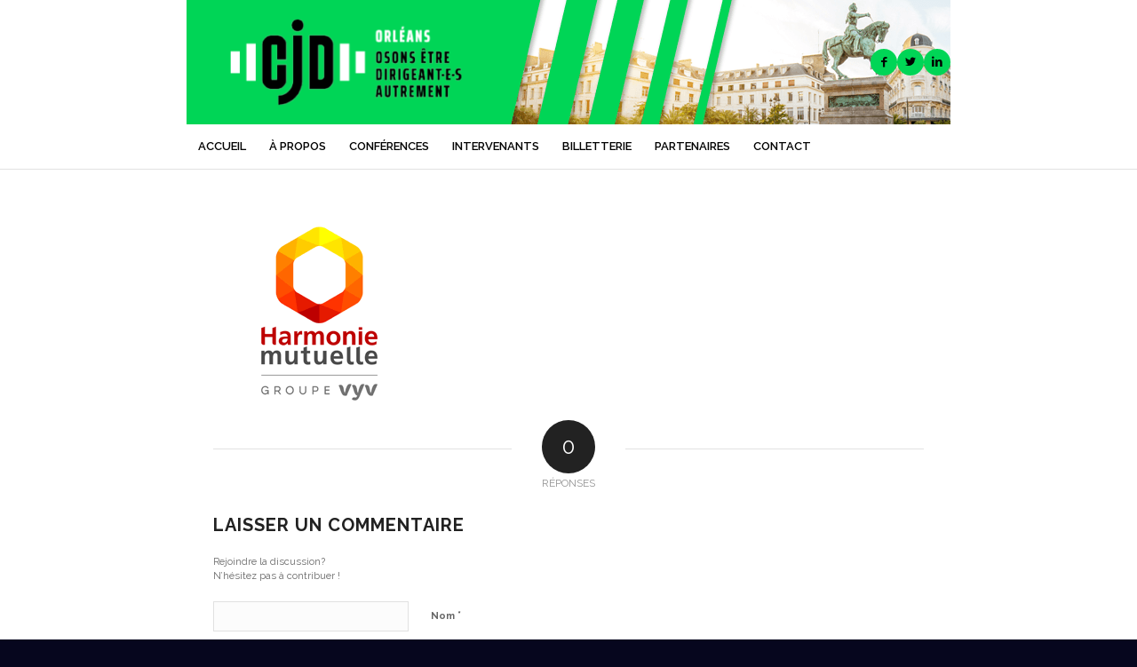

--- FILE ---
content_type: text/css
request_url: https://www.cjdorleans.events/wp-content/themes/enfold-child/style.css?ver=4.8.9
body_size: 3585
content:
/*
Theme Name: CDJ Plénière Prestige
Description: A <a href='http://codex.wordpress.org/Child_Themes'>Child Theme</a> for the Enfold Wordpress Theme. If you plan to do a lot of file modifications we recommend to use this Theme instead of the original Theme. Updating wil be much easier then.
Version: 1.0
Author: Kriesi
Author URI: http://www.kriesi.at
Template: enfold
*/

/*Add your own styles here:*/

/*--------------------------------*/

/*           GENERAL              */

/*--------------------------------*/

/*  Fonts  */

@import url('https://fonts.googleapis.com/css?family=Raleway:400,600,700,800');

html {
    background-color: #06061e;
}

h1,
h2 {
    text-align: center;
    padding: 10px;
    font-weight: 700;
}

@media only screen and (max-width: 720px) {
    h1,
    h2 {
        font-size: 26px !important;
    }
}

@media only screen and (max-width: 480px) {
    h1,
    h2 {
        font-size: 23px !important;
    }
}

h3 {
    margin: 25px 0 15px 0;
}

p {
    font-size: 14px;
    line-height: 26px;
}

.hr {
    margin: 10px 0;
}

#header_main .container,
.main_menu ul:first-child > li a {
    height: 140px;
}

.page-id-12 a {
    text-decoration: none!important;
}

.main_color.container_wrap_first.container_wrap.fullsize {
    min-height: 500px;
}

.avia_transform a:hover .image-overlay {
    opacity: 0.1 !important;
}

.grid-entry .inner-entry {
    -webkit-box-shadow: none;
    box-shadow: none;
}

.container_wrap {
    border: none;
}

/* Formulaires */

.avia_ajax_form h3 {
    position: relative;
    margin-bottom: 50px;
}

.avia_ajax_form h3:after {
    content: "(* champs requis)";
    font-size: 13px;
    text-transform: lowercase;
    position: absolute;
    left: 0;
    font-weight: 600;
    bottom: -40px;
}

/*--------------------------------*/

/*           HOMEPAGE             */

/*--------------------------------*/

#section-titre .template-page {
    padding: 20px 0 0 0;
}

/* footer */

#socket {
    background-color: #06061e;
}

#socket .copyright {
    width: 100%;
    text-align: center;
}

#footer {
    padding: 0;
    /*background-color: #eae5eb;*/
    background-color: #fff;
    border: none;
    z-index: 400;
}

#footer .textwidget {
    text-align: center;
}

#footer #custom_html-3 {
    margin: 10px 0;
}

#footer #footer-logos,
#home-logos {
    display: -webkit-box;
    display: -ms-flexbox;
    display: flex;
    -webkit-box-align: center;
    -ms-flex-align: center;
    align-items: center;
    -webkit-box-pack: center;
    -ms-flex-pack: center;
    justify-content: center;
}

#home-logos {
    -ms-flex-wrap: wrap;
    flex-wrap: wrap;
}

#home-logos img {
    width: 20%;
}

#footer #footer-logos img {
    width: 12.5%;
}

@media only screen and (max-width: 1439px) {
    #footer #footer-logos {
        -ms-flex-wrap: wrap;
        flex-wrap: wrap;
    }
    #footer #footer-logos img {
        width: 20%;
    }
}

@media only screen and (max-width: 640px) {
    #footer #footer-logos img,
    #home-logos img {
        width: 33%;
    }
}

div .av_one_fourth {
    /*margin-left: 6% !important;*/
    width: 20% !important;
}

#section-affiche .template-page {
    padding-top: 0;
}

/* Menu Burger */

.html_av-overlay-side #top .av-burger-overlay-scroll {
    background-color: #fff;
}

.html_av-overlay-side #top .av-burger-overlay-scroll a {
    color: #000 !important;
    font-weight: 600;
}

/* Menu Burger Breakpoint */

/*
@media only screen and (max-width: 1200px) {
.main_menu .avia-menu, #header_main_alternate, .fallback_menu {display:none;}
.container #advanced_menu_toggle, #advanced_menu_hide {display:block;}
.responsive.html_mobile_menu_tablet.html_logo_right #advanced_menu_toggle {left:auto;}
}*/

#section-affiche-mobile .content {
    padding: 0;
}

#bandeau-mobile {
    display: -webkit-box;
    display: -ms-flexbox;
    display: flex;
    -webkit-box-orient: horizontal;
    -webkit-box-direction: normal;
    -ms-flex-direction: row;
    flex-direction: row;
    -webkit-box-pack: justify;
    -ms-flex-pack: justify;
    justify-content: space-between;
}

#bandeau-img {
    width: 66.66%;
}

#bandeau-bouton {
    width: 31%;
    display: -webkit-box;
    display: -ms-flexbox;
    display: flex;
    -webkit-box-orient: vertical;
    -webkit-box-direction: normal;
    -ms-flex-direction: column;
    flex-direction: column;
    -webkit-box-pack: justify;
    -ms-flex-pack: justify;
    justify-content: space-between;
}

.header_color .social_bookmarks a {
    color: #000;
}

@media only screen and (max-width: 479px) {
    #header .social_bookmarks,
    .responsive #top #wrap_all #main .av-logo-container .social_bookmarks {
        display: block !important;
    }
}


/* Menu fixe */

#custom_html-5 {
    position: absolute;
}

#custom_html-5 .custom-html-widget {
    position: fixed;
    right: 0;
    text-align: right;
    padding: 0;
    width: 15%;
    top: 240px;
}

@media only screen and (max-width: 989px) {
    #custom_html-5 .custom-html-widget {
        top: 150px;
    }
}

@media only screen and (max-width: 767px) {
    #custom_html-5 {
        display: none;
    }
}

/*
#section-fixed-nav {
    position: absolute;
    background-color: transparent;
    z-index: 700;
    min-height: inherit;
}

#section-fixed-nav .container {
    position: fixed;
    right: 0;
    z-index: 90;
    text-align: right;
    padding: 0;
    width: 15%;
}
*/

#bandeau-bouton a {
    text-align: right;
    font-size: 20px;
    /*padding: 12% 5% 18% 5%;*/
    padding: 65px 5px;
}

#fixed-nav {
    width: 100%;
    max-width: 200px;
    float: right;
}

#fixed-nav a,
#bandeau-bouton a {
    color: #fff;
    display: block;
    text-transform: uppercase;
    font-size: 20px;
    font-weight: 800;
    /*box-shadow: 0px 0px 5px rgba(0, 0, 0, 0.2);*/
    -webkit-transition: all 0.2s ease-in-out;
    transition: all 0.2s ease-in-out;
    text-decoration: none;
}

#fixed-nav a {
    padding: 50px 20px 50px 10px;
}

#fixed-nav a + a {
    margin-top: 10px;
}

/*
#fixed-nav a:first-child {
    padding: 60px 20px;
}*/

#fixed-nav a:nth-child(2),
#bandeau-bouton a:nth-child(3) {
    background-color: #9d0E10;
}

#fixed-nav a:first-child,
#fixed-nav a:nth-child(3),
#bandeau-bouton a:first-child,
#bandeau-bouton a:nth-child(5) {
    background-color: #d51317;
    color: #fff;
}

#fixed-nav a:hover {
    text-decoration: none;
    padding-right: 30px;
    padding-left: 0px;
    opacity: 0.9;
}

@media only screen and (max-width: 600px) {
    #bandeau-bouton a {
        font-size: 16px;
        padding: 50px 5px;
    }
}

@media only screen and (max-width: 500px) {
    #bandeau-bouton a {
        font-size: 14px;
        line-height: 15px;
        padding: 40px 5px;
    }
}

@media only screen and (max-width: 400px) {
    #bandeau-bouton a {
        font-size: 12px;
        line-height: 12px;
        /*padding: 12% 5% 19% 5%;*/
        padding: 37px 5px;
    }
}



/*  Boutons inactifs  */

#fixed-nav a.inactif,
#bandeau-bouton a.inactif {
    background-color: #eae5ea !important;
    color: #aaa !important;
    cursor: pointer;
}

#fixed-nav a.inactif:hover {
    padding-right: 20px;
    padding-left: 20px;
}

@media only screen and (max-width: 1440px) {
    #fixed-nav a,
    #fixed-nav a.inactif:hover {
        font-size: 16px;
        padding: 40px 10px;
    }
    /*
    #fixed-nav a:first-child {
        padding: 40px 10px;
    }*/
    #fixed-nav a:hover {
        padding-left: 5px;
        padding-right: 15px;
    }
    #section-fixed-nav .container {
        top: 150px;
    }
}

@media only screen and (max-width: 1200px) {
    #fixed-nav a,
    #fixed-nav a.inactif:hover {
        font-size: 14px;
        padding: 28px 7px;
    }
    /*
    #fixed-nav a:first-child {
        padding: 28px 7px;
    }*/
    #fixed-nav a:hover {
        padding-left: 4px;
        padding-right: 10px;
    }
    #section-fixed-nav .container {
        top: 100px;
    }
}

/* Sponsor */

#section-sponsor h2 {
    margin: 10px 0;
}

#partenaires-3-4 .slide-image {
    padding: 5px 26px;
}

.page-id-22 .template-page.content.av-content-full.alpha.units {
    padding: 20px;
}

@media only screen and (max-width:767px) {
    .responsive #top #wrap_all #section-sponsor .av_one_third.flex_column {
        width: 33%;
        margin-left: 0;
    }
}

/*
@media only screen and (max-width:560px) {
    .responsive #top #wrap_all #section-sponsor .av_one_fifth.flex_column {
        width: 50%;
    }
    .responsive #top #wrap_all #section-sponsor .av_one_fifth.flex_column:nth-child(5) {
        margin-left: 0;
    }
    .responsive #top #wrap_all #section-sponsor .av_one_fifth.flex_column:nth-child(6) {
        margin-left: 25%;
    }
}
*/

@media only screen and (max-width:767px) {
    .responsive #top #wrap_all #section-basdepage .av_one_half.flex_column {
        width: 50%;
    }
}


/* Intervenants */

#section-intervenants article,
#page-intervenants article {
    background-color: transparent;
    padding: 40px 80px;
}

@media only screen and (max-width: 989px) {
    #section-intervenants article,
    #page-intervenants article {
        padding: 5% 10%;
    }
}

#section-intervenants article a,
#page-intervenants article a {
    border-radius: 50%;
    text-transform: uppercase;
}

#section-intervenants article .avia-arrow,
#page-intervenants article .avia-arrow,
#page-projets article .avia-arrow {
    display: none;
}

#section-intervenants article .grid-content {
    background-color: transparent;
}

#page-intervenants article .grid-content,
#page-intervenants article .grid-content h3,
#section-intervenants article .grid-content,
#section-intervenants article .grid-content h3 {
    background-color: transparent;
    padding-right: 0px;
    padding-left: 0px;
}

.main_color#section-intervenants .grid-content .grid-entry-title,
.main_color#section-intervenants .grid-content .grid-entry-excerpt {
    color: #fff;
}

.main_color .grid-content .grid-entry-title {
    font-size: 20px;
}

#section-intervenants .grid-entry-title a::before,
#page-intervenants .grid-entry-title a::before {
    content: "En savoir plus";
    font-size: 16px;
    position: absolute;
    left: 0;
    top: 100px;
    -webkit-box-sizing: border-box;
    box-sizing: border-box;
    padding: 10px 5px;
    width: 60%;
    margin: 0 20%;
}

#section-intervenants .grid-entry-title a::before {
    color: #000;
    background: #fff;
}

#page-intervenants .grid-entry-title a::before {
    background-color: #06061e;
    color: #fff;
}

@media only screen and (max-width: 1200px) {
    #section-intervenants .grid-entry-title a::before {
        font-size: 14px;
        top: 120px;
        width: 80%;
        margin: 0 10%;
    }
    #page-intervenants .grid-entry-title a::before {
        font-size: 14px;
        top: 120px;
        width: 80%;
        margin: 0 10%;
    }
}

@media only screen and (max-width: 1070px) {
    #section-intervenants .grid-entry-title a::before,
    #page-intervenants .grid-entry-title a::before {
        top: 150px;
    }
}

@media only screen and (max-width: 989px) {
    #section-intervenants .grid-entry-title a::before,
    #page-intervenants .grid-entry-title a::before {
        top: 100px;
    }
}

@media only screen and (max-width: 792px) {
    #section-intervenants .grid-entry-title a::before,
    #page-intervenants .grid-entry-title a::before {
        top: 125px;
    }
}

@media only screen and (max-width: 772px) {
    #section-intervenants .grid-entry-title a::before,
    #page-intervenants .grid-entry-title a::before {
        top: 140px;
    }
}

/*
@media only screen and (max-width: 580px) {
    #section-intervenants .grid-entry-title a::before,
    #page-intervenants .grid-entry-title a::before {
        top:150px;
    }
}*/

@media only screen and (max-width: 478px) {
    #section-intervenants .grid-entry-title a::before,
    #page-intervenants .grid-entry-title a::before {
        top: 100px;
        width: 60%;
        margin: 0 20%;
        font-size: 12px;
    }
}

.image-overlay.overlay-type-extern .image-overlay-inside::before {
    content: "";
    background: none;
}

/*
#section-intervenants a.grid-image ::before {
    content: "En savoir +";
    position: absolute;
    right: 0;
    top: 10px;
    color: #000;
    background: #fff;
    padding: 10px 20px;
}
*/

/* Projets */

/*copieintervenant...*/

#section-projets article {
    background-color: transparent;
    padding: 40px 80px;
}

@media only screen and (max-width: 989px) {
    #section-projets article {
        padding: 5% 10%;
    }
}

#section-projets article a {
    border-radius: 50%;
    text-transform: uppercase;
}

#section-projets article .avia-arrow {
    display: none;
}

#section-projets article .grid-content {
    background-color: transparent;
}

#section-projets article .grid-content,
#section-projets article .grid-content h3 {
    background-color: transparent;
    padding-right: 0px;
    padding-left: 0px;
}

/*--------------------------------*/

/*       Page Intervenants        */

/*--------------------------------*/

.main_color#page-intervenants .grid-content .grid-entry-title,
.main_color#page-intervenants .grid-content .grid-entry-excerpt {
    color: #000;
}

/*--------------------------------*/

/*         Page Sponsors          */

/*--------------------------------*/

.main_color .avia-content-slider .slide-image {
    background-color: #fff;
}

.page-id-22 .avia-content-slider {
    margin: 0;
}

/*-------------------------------*/

/*           Projets             */

/*-------------------------------*/

@media only screen and (max-width: 420px) {
    .page-id-28 iframe {
        height: 1900px;
    }
}

/*---- SNIGLE ACTU ----*/

.single .big-preview .lightbox-added {
    width: 600px;
    margin: auto;
}


/*-------------------------------*/

/*      HOME after-Prestige      */

/*-------------------------------*/

.h2-halfcol-home::before {
    content: "";
    width: 50px;
    height: 1px;
    background-color: #fff;
    position: absolute;
    top: 75px;
}

.a-halfcol-home {
    padding: 6px 36px;
    background: #fff;
    text-transform: uppercase;
    margin-top: 10px;
    display: inline-block;
    font-weight: 700;
    position: relative;
    -webkit-transition: all .4s cubic-bezier(0.645, 0.045, 0.355, 1);
    transition: all .4s cubic-bezier(0.645, 0.045, 0.355, 1);
    display: block;
    width: 160px;
}

.a-halfcol-home::after,
.a-halfcol-home::before {
    content: "→";
    position: absolute;
    top: 50%;
    right: 0px;
    -webkit-transform: translateY(-50%);
    transform: translateY(-50%);
    opacity: 0;
    -webkit-transition: all .4s cubic-bezier(0.645, 0.045, 0.355, 1);
    transition: all .4s cubic-bezier(0.645, 0.045, 0.355, 1);
}

.a-halfcol-home:hover {
    padding-left: 26px;
    text-decoration: none;
    color: #d51316;
}

.a-halfcol-home:hover::after,
.a-halfcol-home:hover::before {
    opacity: 1;
    right: 15px;
    color: #d51316;
}

#pleniere-2019 .a-halfcol-home:hover::after,
#pleniere-2019 .a-halfcol-home:hover::before {
    color: #fff;
}

.avia-content-slider .slide-entry-title {
    font-size: 22px;
    margin-top: 30px;
    margin-bottom: 10px;
}

.avia-content-slider .slide-image {
    opacity: 0.8;
    -webkit-transition: opacity 0.2s;
    transition: opacity 0.2s;
}

.avia-content-slider .slide-image:hover {
    opacity: 1;
}

/* SURFOOTER : A-PROPOS / CONTACT */

#surfooter-home .av_textblock_section {
    margin-left: 70px;
}
@media only screen and (max-width: 1200px) {
    #surfooter-home .av_textblock_section {
        margin-left: 0;
    }
}

/*    PAGE AGENDA    */

#agenda li {
    font-size: 14px;
    margin-left: 50px;
}

@media only screen and (max-width: 600px) {
    #agenda li {
        margin-left: 10px;
    }
}


/* TRUCS CACHÉS en attendant... */

#footer,
#fixed-nav {
    display: none;
}


/*.partenaires .main_color.container_wrap_first.container_wrap.fullsize{min-height: auto;}
.partenaires .avia-fullwidth-portfolio{max-width: 1100px; margin: 0 auto 15px auto;}
.partenaires .avia-fullwidth-portfolio .sort_width_container{border-top-width: 0;padding: 0;}
.partenaires .avia-logo-element-container.av-l16gnv5u-a56e67c5738986a8bfa1dc7df2f79824 .av-partner-fake-img{background-size: contain; background-position: center;}*/
.partenaires #partenaires-ext .avia-gallery .avia-gallery-thumb{display:flex !important; justify-content:center !important; align-items: center; margin-bottom: 30px !important;}
.partenaires #partenaires-ext .avia-gallery img{border-color: transparent;}
.partenaires #partenaires-jd .slide-entry{padding: 20px !important;}
.partenaires #partenaires-jd .avia-content-slider .slide-image{opacity:1;}

